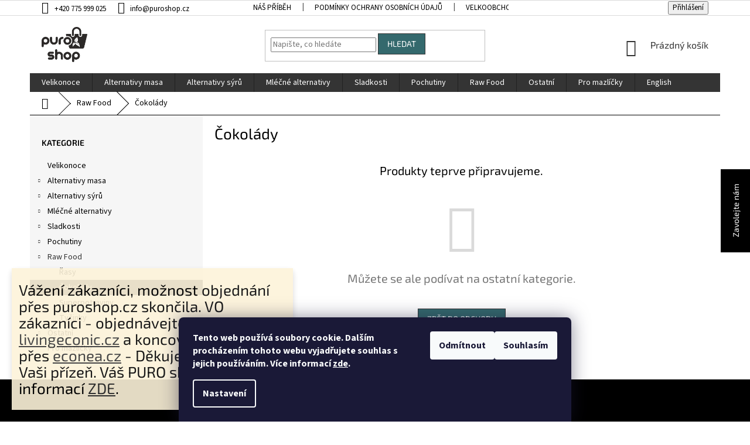

--- FILE ---
content_type: text/css; charset=utf-8
request_url: https://cdn.myshoptet.com/usr/pkupravy.pavelkunes.cz/user/documents/puroshop.cz/pkUpravy.css?v1d
body_size: 1990
content:
/*
Umístění obrázků:
https://cdn.myshoptet.com/usr/pkupravy.pavelkunes.cz/user/documents/puroshop.cz/images/
*/

.pkIe{position:absolute;left:0;top:0;right:0;bottom:0;z-index:9999999999999999;background-color:#0009}.pkIeIn{position:absolute;top:50%;left:50%;transform:translate3d(-50%,-50%,0);background-color:#fff}.pkIeIn p{font-size:20px;text-align:center;margin:0;padding:40px}.pkIeClose{background-color:#fff;top:0;right:0;width:40px;height:40px;position:absolute;cursor:pointer}.pkIeClose::before{content:'\e912';position:absolute;left:10px;top:0;font-size:20px;text-indent:0;line-height:40px;display:inline-block;vertical-align:middle;font-family:shoptet}.pkIeClose:hover::before{color:red}.pkIeButtons{width:100%;text-align:center;padding-bottom:20px}.pkIeButtons a{margin:0 10px;width:calc(50% - 20px)}

.pkVisible {
	visibility: visible !important;
}

.responsive-tools>a[data-target="search"],
.shp-tab a[href='#productDiscussion'],
.link-icon.print,
.link-icon.chat {
	display: none !important;
}

body,
h1, h2, h3, h4, h5, h6, .h1, .h2, .h3, .h4, .h5, .h6,
.top-navigation-bar a, .top-navigation-bar .dropdown button,
.top-navigation-bar-menu-helper li a, .dropdown-menu li a,
.top-navigation-menu-trigger::before,
.box-bg-variant .categories a,
.breadcrumbs,
.breadcrumbs a,
.price-additional, .price-measure,
.p-detail-info a,
.p-detail-info,
a.link-icon,
.detail-parameters th,
.active .shp-tab-link,
.shp-tab-link,
.cart-table tr td.p-name a,
a.next-step-back,
.p-price .price-final,
.p-total .price-final,
.price-primary,
.unit-value,
.form-control, select,
.price-final .pr-list-unit,
.navigation-in ul.menu-level-2 a,
.subcategories li a,
.menu-helper > ul > li a,
.price-final,
.navigation-in a {
	color: #000;
}

.top-navigation-bar a:hover,
.top-navigation-bar .dropdown button:hover,
.top-navigation-bar-menu-helper li a:hover,
.dropdown-menu li a:hover,
.login-wrapper .password-helper a:hover,
.box-bg-variant .categories a:hover,
.breadcrumbs a:hover,
.p-detail-info a:hover,
.cart-table tr td.p-name a:hover,
a.next-step-back:hover,
.navigation-in ul.menu-level-2 a:hover,
.subcategories li a:hover,
.products-block.products .p .name:hover,
.products-inline > div .p .p-in .p-in-in .name:hover,
.menu-helper > ul > li a:hover,
.navigation-in a:hover {
	text-decoration: underline !important;
}

.breadcrumbs {
	border-color: #000;
}

#footer,
#footer>.container,
.breadcrumbs>span>a::before, .breadcrumbs>span>a::after,
.menu-helper::after, .menu-trigger::after,
.responsive-tools>a[data-target="navigation"]::before {
	background-color: #000;
}

#footer h4,
#footer .contact-box a, #footer .password-helper a, #footer .news-item-widget a, #footer ul a,
#signature a,
#footer .contact-box ul li>span::before,
.instagram-follow-btn>span::before,
#footer a {
	color: #fff;
}

#footer .contact-box a:hover, 
#footer .password-helper a:hover, 
#footer .news-item-widget a:hover, 
#footer ul a:hover,
#signature a:hover,
#footer a:hover {
	text-decoration: underline;
	color: #fff;
}

.custom-footer,
.footer-bottom {
	border: none;
}

.id-1 .h4.homepage-group-title,
.id-1 .products-block {
	display: none;
}

.products-block .product .quantity {
	border-radius: 0;
}

.products-block .product .quantity input {
	height: 34px;
	width: 25px;
}

.products-block .product .quantity .increase,
.products-block .product .quantity .decrease {
	height: 17px;
}

.products-block .product .quantity .decrease {
	top: 17px;
}

.products-block .product .quantity .increase::before,
.products-block .product .quantity .decrease::before {
	line-height: 17px;
}

.products-block .pr-action {
	display: flex;
	justify-content: flex-end;
}

.products-block .p-bottom .prices,
.products-block .p-bottom .p-tools {
	flex-basis: unset;
}

.products-block .p-bottom .prices {
	flex-basis: 75px;
}

.top-navigation-bar .dropdown .dropdown-menu {
	right: unset;
}

.homepage-box.before-carousel {
	margin-bottom: 0;
}

#homepage-tabs {
    display: flex;
    flex-wrap: wrap;
    list-style: none;
    justify-content: center;
    border: none;
    background-color: transparent;
    margin: 19px 0;
    padding: 0;
}

#homepage-tabs > li {
	padding: 10px 20px; 
	cursor: pointer;
	font-size: 22px;
    text-transform: uppercase;
}

#homepage-tabs > li.active,
#homepage-tabs > li:hover {
	text-decoration: underline;
}

.id-1 .products-block.active {
	display: flex;
}

.pkParameters {
    display: flex;
    flex-wrap: wrap;
    /*justify-content: center;*/
    align-items: center;
}

.pkParameters > div {
	padding: 10px;
}

.pkParameterIcon img {
	width: 70px;
}

#footer {
	margin-top: 20px;
}

.floatingContact {
	position: fixed;
	right: -152px;
	top: calc(50% - 71px);
	z-index: 99;
	-webkit-transition: all 0.3s ease-out;
    -o-transition: all 0.3s ease-out;
    transition: all 0.3s ease-out;
    border: 1px solid #000;
    display: flex;
    background-color: #fff;
}

.floatingContact.active {
	right: -1px;
}


.floatingContact h2 {
	padding: 5px 20px;
	text-align: center;
	color: #fff;
	background-color: #000;
	line-height: 38px;
	font-size: 14px;
	font-weight: 400;
	margin: 0;
	display: block;
	cursor: pointer;
    transform: rotate(-180deg);
    width: 30px;
    height: 140px;
    /* text-transform: uppercase; */
    writing-mode: vertical-rl;
    display: flex;
    align-items: center;
    justify-content: center;
}

.floatingContact > div {
	display: flex;
    flex-direction: column;
    justify-content: center;
    align-items: center;
    width: 150px;
    font-size: 18px;
}

.pkBio {
	display: flex;
    align-items: center;
    justify-content: flex-start;
    padding: 10px 0;
	font-size: 16px;
    font-weight: 300;
}

.pkBio img {
	max-height: 50px;
	padding: 0 10px;
}

.mobile .floatingContact a {
	text-decoration: underline;
}

@media screen and (max-width: 767px) {
	#header .search-form {
		display: block;
		margin: 20px 0;
	}

	.top-navigation-bar .dropdown {
		left: 65px;
	}

	:target::before {
		content: '';
		display: block;
		height: 64px;
		margin-top: -64px;
	}
}

@media screen and (max-width: 479px) {

}

@media screen and (min-width: 480px) {

}

@media screen and (min-width: 768px) {
	:target::before {
		content: '';
		display: block;
		height: 102px;
		margin-top: -102px;
	}

	.pkParameters {
    	flex-wrap: nowrap;
    	justify-content: flex-start;
	}
	.navigation-in>ul>li.ext>ul>li>div {
		width: unset;
	}

	.navigation-in>ul>li.ext>ul>li {
		width: unset;
		flex-basis: unset;
		min-height: 50px;
	}

	.floatingContact h2 {
		width: 50px;
	}
}

@media screen and (min-width: 992px) {

}

@media screen and (min-width: 1200px) {
	.footer-rows .site-name a {
		display: block;
		background-image: url("https://cdn.myshoptet.com/usr/pkupravy.pavelkunes.cz/user/documents/puroshop.cz/images/logo_footer.png");
		background-size: contain;
		background-repeat: no-repeat;
		background-position: center;
	}

	.footer-rows .site-name a img {
		visibility: hidden;
	}
}

@media screen and (min-width: 1440px) {

}